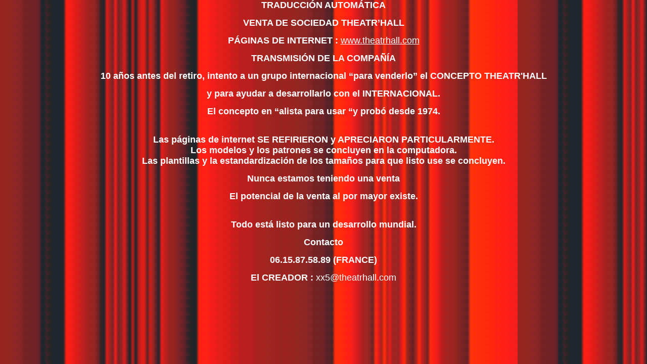

--- FILE ---
content_type: text/html; charset=UTF-8
request_url: https://theatrhall.com/cgf/VENTA%20CONCEPTO%20THEATRHALL_es.htm
body_size: 5311
content:
<html>
<head>
<title>VENTA CONCEPTO THEATR ' HALL</title>
<meta http-equiv="Content-Type" content="text/html; charset=iso-8859-1">
<meta http-equiv="Content-Language" content="es-ES">
<meta name="description" content="Venta pueden comprar porque venta sobre existencias en PAR�S 6 � France, prendas de vestir teatrales en prestamo que debe llevarse. Nuestros productos :  cabos, levitas, canas donjuan a empunadura grabados, chalecos matrimonio, mascaras venecianas y a plumas para carnaval de Venecia, comedia del arte, sombrero, melon, arriba de forma, barqueros,  Napoleon, tricorne, bicorne, mosquetero, ramales, camisas, danza de salon, espanol, tango, argentino, flamenco, swing">
<META NAME="Keywords" CONTENT="venta, compra en  PAR�S 6 - France, proveedor, prendas de vestir, teatro, teatro, cine, costumiers, equitacion, disfraces, levita, circo, camisas, jabot, encaje, jabot, traje, matrimonio, calzados, musica, pelucas, tiempo, barroco, antiguo, antigua, marques, encubre, veneciano, Carnaval de Venecia, comedia del arte, sombrero, melon, alto de forma, diplomat, rocambole, gibus, roccambole, per�odo, joyas, gorros de noche, boina vasca, barquero, Panama, borsalino, gavroche, Napoleon,  revolucion francesa, Chouan, jacou, tricornes, bicornes, politecnico, gendarme, actor, espectaculo, magia, mago, artista, pintor, protagonista, escultor, tirantes, pantalones, media baja, tango, swing, danza, latino, flamenco, espectaculo de variedades, narrador, cordobes, danza de salon, espanol, argentino, alinea, sudista, ruso, campesino, blusa, mediaval, trouvere, barqueros,  per�odo imperio, pirata, lavalieres, bastones, donjuan, Don Juan, empunadura, romantica, capas, capa capucha, cuissardes, calzones, mosquetero, relojes, soporte, pechera, mascaras, plumas avestruz, prendas de vestir, tamano natural, GN, juego de papel, accesorios, goticos, tebeos,  mascaras de gato, musica, per�odo, barroco, clip, alfiler, diademe, french - cancan,  catogan, guantes largos, abanicos, pajaritas blanca, nudos establecer, jabots amovibles, alfileres, media bajos, Danton, Robespierre, Girondino, Luis XIII, Luis IX, Luis XV, Luis XVI, Enrique IV, �Belle Epoque�, prendas de vestir, disfraces,disfraz, levitas, chalecos, trajes, tirantes, pantalones, pelucas,  tiempo, antiguos, marques, mascaras venecianas, alfileres, musica barroca,  actores, espectaculos, pintores, protagonistas, escultores, danza latina, rusos, campesinos, blusas, mediavales, lavallieres, baston, romanticas, capas capuchas, mosqueteros,  sombreros, melon, cumbres de forma, gorros de noche, boinas vascas, barqueros,  juegos, prendas de vestir goticas, tebeo, mascaras de gato, clips ascottes, alfileres, catogans, abanicos, pajaritas blancas, nudos que debe establecerse, chorreras amovibles, cuchillas retractables, alfileres,  fuma cigarrillo, cierres de zapatos, escarapelas, diademes, muestra soporte, camisas pecheras, plumas avestruz, B to C">
<meta name="ROBOTS" content="INDEX, FOLLOW, ALL">
<meta http-equiv="Expires" content="never">
<meta name="revisit-after" content="14 days">
<META NAME="Date-Revision-yyyymmdd" content="20241105">
<meta http-equiv="Pragma" content="no-cache">
<link href="./templates/tpl_th001_stylesheet.css" rel="stylesheet" type="text/css">
</head>

<body bgcolor="#000000" text="#FFFFFF" link="#CCCCCC" vlink="#FFCC00" alink="#FF9900" leftmargin="0" topmargin="0" marginwidth="0" marginheight="0" background="./img/nav/tpl_th001_p_rideaux.jpg">
<p align="center"><strong><font size="4">TRADUCCI&Oacute;N AUTOM&Aacute;TICA</font></strong></p>
<p align="center"><strong><font size="4">VENTA DE SOCIEDAD THEATR&#8217;HALL</font></strong></p>
<p align="center"><font size="4"><strong>P&Aacute;GINAS DE INTERNET : </strong><a href="/home.php">www.theatrhall.com</a></font></p>
<p align="center"><font size="4"><strong>TRANSMISI&Oacute;N DE LA COMPA&Ntilde;&Iacute;A</strong></font></p>
<p align="center"></p>
<p align="center"><font size="4"><strong>10 a&ntilde;os antes del retiro, intento 
  a un grupo internacional &#8220;para venderlo&#8221; el CONCEPTO THEATR'HALL</strong></font></p>
<p align="center"><font size="4"><strong>y para ayudar a desarrollarlo con el 
  INTERNACIONAL.</strong></font></p>
<p align="center"><font size="4"><strong>El concepto en &#8220;alista para usar 
  &#8220;y prob&oacute; desde 1974.</strong></font></p>
<p align="center"><font size="4"><strong><br>
  Las p&aacute;ginas de internet SE REFIRIERON y APRECIARON PARTICULARMENTE.<br>
  Los modelos y los patrones se concluyen en la computadora.<br>
  Las plantillas y la estandardizaci&oacute;n de los tama&ntilde;os para que listo 
  use se concluyen.</strong></font></p>
<p align="center"><font size="4"><strong>Nunca estamos teniendo una venta</strong></font></p>
<p align="center"><font size="4"><strong>El potencial de la venta al por mayor 
  existe.</strong></font></p>
<p align="center"><font size="4"><strong><br>
  Todo est&aacute; listo para un desarrollo mundial.</strong></font></p>
<p align="center"><font size="4"><strong>Contacto</strong></font></p>
<p align="center"><font size="4"><strong>06.15.87.58.89 (FRANCE)</strong></font></p>
<p align="center"><font size="4"><strong>El CREADOR : </strong>xx5@theatrhall.com<strong><br>
  </strong></font></p>
<p align="center">&nbsp; </p>
</body>
</html>